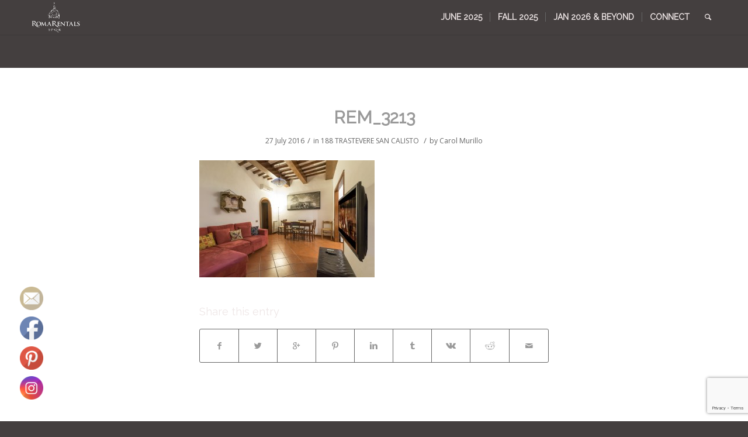

--- FILE ---
content_type: text/html; charset=utf-8
request_url: https://www.google.com/recaptcha/api2/anchor?ar=1&k=6LcKNkArAAAAABzaUcJW1bj9CExyzzLx0X-FJxX1&co=aHR0cHM6Ly93d3cucm9tYXJlbnRhbHMubmV0OjQ0Mw..&hl=en&v=N67nZn4AqZkNcbeMu4prBgzg&size=invisible&anchor-ms=20000&execute-ms=30000&cb=5illtkh8i1s1
body_size: 48623
content:
<!DOCTYPE HTML><html dir="ltr" lang="en"><head><meta http-equiv="Content-Type" content="text/html; charset=UTF-8">
<meta http-equiv="X-UA-Compatible" content="IE=edge">
<title>reCAPTCHA</title>
<style type="text/css">
/* cyrillic-ext */
@font-face {
  font-family: 'Roboto';
  font-style: normal;
  font-weight: 400;
  font-stretch: 100%;
  src: url(//fonts.gstatic.com/s/roboto/v48/KFO7CnqEu92Fr1ME7kSn66aGLdTylUAMa3GUBHMdazTgWw.woff2) format('woff2');
  unicode-range: U+0460-052F, U+1C80-1C8A, U+20B4, U+2DE0-2DFF, U+A640-A69F, U+FE2E-FE2F;
}
/* cyrillic */
@font-face {
  font-family: 'Roboto';
  font-style: normal;
  font-weight: 400;
  font-stretch: 100%;
  src: url(//fonts.gstatic.com/s/roboto/v48/KFO7CnqEu92Fr1ME7kSn66aGLdTylUAMa3iUBHMdazTgWw.woff2) format('woff2');
  unicode-range: U+0301, U+0400-045F, U+0490-0491, U+04B0-04B1, U+2116;
}
/* greek-ext */
@font-face {
  font-family: 'Roboto';
  font-style: normal;
  font-weight: 400;
  font-stretch: 100%;
  src: url(//fonts.gstatic.com/s/roboto/v48/KFO7CnqEu92Fr1ME7kSn66aGLdTylUAMa3CUBHMdazTgWw.woff2) format('woff2');
  unicode-range: U+1F00-1FFF;
}
/* greek */
@font-face {
  font-family: 'Roboto';
  font-style: normal;
  font-weight: 400;
  font-stretch: 100%;
  src: url(//fonts.gstatic.com/s/roboto/v48/KFO7CnqEu92Fr1ME7kSn66aGLdTylUAMa3-UBHMdazTgWw.woff2) format('woff2');
  unicode-range: U+0370-0377, U+037A-037F, U+0384-038A, U+038C, U+038E-03A1, U+03A3-03FF;
}
/* math */
@font-face {
  font-family: 'Roboto';
  font-style: normal;
  font-weight: 400;
  font-stretch: 100%;
  src: url(//fonts.gstatic.com/s/roboto/v48/KFO7CnqEu92Fr1ME7kSn66aGLdTylUAMawCUBHMdazTgWw.woff2) format('woff2');
  unicode-range: U+0302-0303, U+0305, U+0307-0308, U+0310, U+0312, U+0315, U+031A, U+0326-0327, U+032C, U+032F-0330, U+0332-0333, U+0338, U+033A, U+0346, U+034D, U+0391-03A1, U+03A3-03A9, U+03B1-03C9, U+03D1, U+03D5-03D6, U+03F0-03F1, U+03F4-03F5, U+2016-2017, U+2034-2038, U+203C, U+2040, U+2043, U+2047, U+2050, U+2057, U+205F, U+2070-2071, U+2074-208E, U+2090-209C, U+20D0-20DC, U+20E1, U+20E5-20EF, U+2100-2112, U+2114-2115, U+2117-2121, U+2123-214F, U+2190, U+2192, U+2194-21AE, U+21B0-21E5, U+21F1-21F2, U+21F4-2211, U+2213-2214, U+2216-22FF, U+2308-230B, U+2310, U+2319, U+231C-2321, U+2336-237A, U+237C, U+2395, U+239B-23B7, U+23D0, U+23DC-23E1, U+2474-2475, U+25AF, U+25B3, U+25B7, U+25BD, U+25C1, U+25CA, U+25CC, U+25FB, U+266D-266F, U+27C0-27FF, U+2900-2AFF, U+2B0E-2B11, U+2B30-2B4C, U+2BFE, U+3030, U+FF5B, U+FF5D, U+1D400-1D7FF, U+1EE00-1EEFF;
}
/* symbols */
@font-face {
  font-family: 'Roboto';
  font-style: normal;
  font-weight: 400;
  font-stretch: 100%;
  src: url(//fonts.gstatic.com/s/roboto/v48/KFO7CnqEu92Fr1ME7kSn66aGLdTylUAMaxKUBHMdazTgWw.woff2) format('woff2');
  unicode-range: U+0001-000C, U+000E-001F, U+007F-009F, U+20DD-20E0, U+20E2-20E4, U+2150-218F, U+2190, U+2192, U+2194-2199, U+21AF, U+21E6-21F0, U+21F3, U+2218-2219, U+2299, U+22C4-22C6, U+2300-243F, U+2440-244A, U+2460-24FF, U+25A0-27BF, U+2800-28FF, U+2921-2922, U+2981, U+29BF, U+29EB, U+2B00-2BFF, U+4DC0-4DFF, U+FFF9-FFFB, U+10140-1018E, U+10190-1019C, U+101A0, U+101D0-101FD, U+102E0-102FB, U+10E60-10E7E, U+1D2C0-1D2D3, U+1D2E0-1D37F, U+1F000-1F0FF, U+1F100-1F1AD, U+1F1E6-1F1FF, U+1F30D-1F30F, U+1F315, U+1F31C, U+1F31E, U+1F320-1F32C, U+1F336, U+1F378, U+1F37D, U+1F382, U+1F393-1F39F, U+1F3A7-1F3A8, U+1F3AC-1F3AF, U+1F3C2, U+1F3C4-1F3C6, U+1F3CA-1F3CE, U+1F3D4-1F3E0, U+1F3ED, U+1F3F1-1F3F3, U+1F3F5-1F3F7, U+1F408, U+1F415, U+1F41F, U+1F426, U+1F43F, U+1F441-1F442, U+1F444, U+1F446-1F449, U+1F44C-1F44E, U+1F453, U+1F46A, U+1F47D, U+1F4A3, U+1F4B0, U+1F4B3, U+1F4B9, U+1F4BB, U+1F4BF, U+1F4C8-1F4CB, U+1F4D6, U+1F4DA, U+1F4DF, U+1F4E3-1F4E6, U+1F4EA-1F4ED, U+1F4F7, U+1F4F9-1F4FB, U+1F4FD-1F4FE, U+1F503, U+1F507-1F50B, U+1F50D, U+1F512-1F513, U+1F53E-1F54A, U+1F54F-1F5FA, U+1F610, U+1F650-1F67F, U+1F687, U+1F68D, U+1F691, U+1F694, U+1F698, U+1F6AD, U+1F6B2, U+1F6B9-1F6BA, U+1F6BC, U+1F6C6-1F6CF, U+1F6D3-1F6D7, U+1F6E0-1F6EA, U+1F6F0-1F6F3, U+1F6F7-1F6FC, U+1F700-1F7FF, U+1F800-1F80B, U+1F810-1F847, U+1F850-1F859, U+1F860-1F887, U+1F890-1F8AD, U+1F8B0-1F8BB, U+1F8C0-1F8C1, U+1F900-1F90B, U+1F93B, U+1F946, U+1F984, U+1F996, U+1F9E9, U+1FA00-1FA6F, U+1FA70-1FA7C, U+1FA80-1FA89, U+1FA8F-1FAC6, U+1FACE-1FADC, U+1FADF-1FAE9, U+1FAF0-1FAF8, U+1FB00-1FBFF;
}
/* vietnamese */
@font-face {
  font-family: 'Roboto';
  font-style: normal;
  font-weight: 400;
  font-stretch: 100%;
  src: url(//fonts.gstatic.com/s/roboto/v48/KFO7CnqEu92Fr1ME7kSn66aGLdTylUAMa3OUBHMdazTgWw.woff2) format('woff2');
  unicode-range: U+0102-0103, U+0110-0111, U+0128-0129, U+0168-0169, U+01A0-01A1, U+01AF-01B0, U+0300-0301, U+0303-0304, U+0308-0309, U+0323, U+0329, U+1EA0-1EF9, U+20AB;
}
/* latin-ext */
@font-face {
  font-family: 'Roboto';
  font-style: normal;
  font-weight: 400;
  font-stretch: 100%;
  src: url(//fonts.gstatic.com/s/roboto/v48/KFO7CnqEu92Fr1ME7kSn66aGLdTylUAMa3KUBHMdazTgWw.woff2) format('woff2');
  unicode-range: U+0100-02BA, U+02BD-02C5, U+02C7-02CC, U+02CE-02D7, U+02DD-02FF, U+0304, U+0308, U+0329, U+1D00-1DBF, U+1E00-1E9F, U+1EF2-1EFF, U+2020, U+20A0-20AB, U+20AD-20C0, U+2113, U+2C60-2C7F, U+A720-A7FF;
}
/* latin */
@font-face {
  font-family: 'Roboto';
  font-style: normal;
  font-weight: 400;
  font-stretch: 100%;
  src: url(//fonts.gstatic.com/s/roboto/v48/KFO7CnqEu92Fr1ME7kSn66aGLdTylUAMa3yUBHMdazQ.woff2) format('woff2');
  unicode-range: U+0000-00FF, U+0131, U+0152-0153, U+02BB-02BC, U+02C6, U+02DA, U+02DC, U+0304, U+0308, U+0329, U+2000-206F, U+20AC, U+2122, U+2191, U+2193, U+2212, U+2215, U+FEFF, U+FFFD;
}
/* cyrillic-ext */
@font-face {
  font-family: 'Roboto';
  font-style: normal;
  font-weight: 500;
  font-stretch: 100%;
  src: url(//fonts.gstatic.com/s/roboto/v48/KFO7CnqEu92Fr1ME7kSn66aGLdTylUAMa3GUBHMdazTgWw.woff2) format('woff2');
  unicode-range: U+0460-052F, U+1C80-1C8A, U+20B4, U+2DE0-2DFF, U+A640-A69F, U+FE2E-FE2F;
}
/* cyrillic */
@font-face {
  font-family: 'Roboto';
  font-style: normal;
  font-weight: 500;
  font-stretch: 100%;
  src: url(//fonts.gstatic.com/s/roboto/v48/KFO7CnqEu92Fr1ME7kSn66aGLdTylUAMa3iUBHMdazTgWw.woff2) format('woff2');
  unicode-range: U+0301, U+0400-045F, U+0490-0491, U+04B0-04B1, U+2116;
}
/* greek-ext */
@font-face {
  font-family: 'Roboto';
  font-style: normal;
  font-weight: 500;
  font-stretch: 100%;
  src: url(//fonts.gstatic.com/s/roboto/v48/KFO7CnqEu92Fr1ME7kSn66aGLdTylUAMa3CUBHMdazTgWw.woff2) format('woff2');
  unicode-range: U+1F00-1FFF;
}
/* greek */
@font-face {
  font-family: 'Roboto';
  font-style: normal;
  font-weight: 500;
  font-stretch: 100%;
  src: url(//fonts.gstatic.com/s/roboto/v48/KFO7CnqEu92Fr1ME7kSn66aGLdTylUAMa3-UBHMdazTgWw.woff2) format('woff2');
  unicode-range: U+0370-0377, U+037A-037F, U+0384-038A, U+038C, U+038E-03A1, U+03A3-03FF;
}
/* math */
@font-face {
  font-family: 'Roboto';
  font-style: normal;
  font-weight: 500;
  font-stretch: 100%;
  src: url(//fonts.gstatic.com/s/roboto/v48/KFO7CnqEu92Fr1ME7kSn66aGLdTylUAMawCUBHMdazTgWw.woff2) format('woff2');
  unicode-range: U+0302-0303, U+0305, U+0307-0308, U+0310, U+0312, U+0315, U+031A, U+0326-0327, U+032C, U+032F-0330, U+0332-0333, U+0338, U+033A, U+0346, U+034D, U+0391-03A1, U+03A3-03A9, U+03B1-03C9, U+03D1, U+03D5-03D6, U+03F0-03F1, U+03F4-03F5, U+2016-2017, U+2034-2038, U+203C, U+2040, U+2043, U+2047, U+2050, U+2057, U+205F, U+2070-2071, U+2074-208E, U+2090-209C, U+20D0-20DC, U+20E1, U+20E5-20EF, U+2100-2112, U+2114-2115, U+2117-2121, U+2123-214F, U+2190, U+2192, U+2194-21AE, U+21B0-21E5, U+21F1-21F2, U+21F4-2211, U+2213-2214, U+2216-22FF, U+2308-230B, U+2310, U+2319, U+231C-2321, U+2336-237A, U+237C, U+2395, U+239B-23B7, U+23D0, U+23DC-23E1, U+2474-2475, U+25AF, U+25B3, U+25B7, U+25BD, U+25C1, U+25CA, U+25CC, U+25FB, U+266D-266F, U+27C0-27FF, U+2900-2AFF, U+2B0E-2B11, U+2B30-2B4C, U+2BFE, U+3030, U+FF5B, U+FF5D, U+1D400-1D7FF, U+1EE00-1EEFF;
}
/* symbols */
@font-face {
  font-family: 'Roboto';
  font-style: normal;
  font-weight: 500;
  font-stretch: 100%;
  src: url(//fonts.gstatic.com/s/roboto/v48/KFO7CnqEu92Fr1ME7kSn66aGLdTylUAMaxKUBHMdazTgWw.woff2) format('woff2');
  unicode-range: U+0001-000C, U+000E-001F, U+007F-009F, U+20DD-20E0, U+20E2-20E4, U+2150-218F, U+2190, U+2192, U+2194-2199, U+21AF, U+21E6-21F0, U+21F3, U+2218-2219, U+2299, U+22C4-22C6, U+2300-243F, U+2440-244A, U+2460-24FF, U+25A0-27BF, U+2800-28FF, U+2921-2922, U+2981, U+29BF, U+29EB, U+2B00-2BFF, U+4DC0-4DFF, U+FFF9-FFFB, U+10140-1018E, U+10190-1019C, U+101A0, U+101D0-101FD, U+102E0-102FB, U+10E60-10E7E, U+1D2C0-1D2D3, U+1D2E0-1D37F, U+1F000-1F0FF, U+1F100-1F1AD, U+1F1E6-1F1FF, U+1F30D-1F30F, U+1F315, U+1F31C, U+1F31E, U+1F320-1F32C, U+1F336, U+1F378, U+1F37D, U+1F382, U+1F393-1F39F, U+1F3A7-1F3A8, U+1F3AC-1F3AF, U+1F3C2, U+1F3C4-1F3C6, U+1F3CA-1F3CE, U+1F3D4-1F3E0, U+1F3ED, U+1F3F1-1F3F3, U+1F3F5-1F3F7, U+1F408, U+1F415, U+1F41F, U+1F426, U+1F43F, U+1F441-1F442, U+1F444, U+1F446-1F449, U+1F44C-1F44E, U+1F453, U+1F46A, U+1F47D, U+1F4A3, U+1F4B0, U+1F4B3, U+1F4B9, U+1F4BB, U+1F4BF, U+1F4C8-1F4CB, U+1F4D6, U+1F4DA, U+1F4DF, U+1F4E3-1F4E6, U+1F4EA-1F4ED, U+1F4F7, U+1F4F9-1F4FB, U+1F4FD-1F4FE, U+1F503, U+1F507-1F50B, U+1F50D, U+1F512-1F513, U+1F53E-1F54A, U+1F54F-1F5FA, U+1F610, U+1F650-1F67F, U+1F687, U+1F68D, U+1F691, U+1F694, U+1F698, U+1F6AD, U+1F6B2, U+1F6B9-1F6BA, U+1F6BC, U+1F6C6-1F6CF, U+1F6D3-1F6D7, U+1F6E0-1F6EA, U+1F6F0-1F6F3, U+1F6F7-1F6FC, U+1F700-1F7FF, U+1F800-1F80B, U+1F810-1F847, U+1F850-1F859, U+1F860-1F887, U+1F890-1F8AD, U+1F8B0-1F8BB, U+1F8C0-1F8C1, U+1F900-1F90B, U+1F93B, U+1F946, U+1F984, U+1F996, U+1F9E9, U+1FA00-1FA6F, U+1FA70-1FA7C, U+1FA80-1FA89, U+1FA8F-1FAC6, U+1FACE-1FADC, U+1FADF-1FAE9, U+1FAF0-1FAF8, U+1FB00-1FBFF;
}
/* vietnamese */
@font-face {
  font-family: 'Roboto';
  font-style: normal;
  font-weight: 500;
  font-stretch: 100%;
  src: url(//fonts.gstatic.com/s/roboto/v48/KFO7CnqEu92Fr1ME7kSn66aGLdTylUAMa3OUBHMdazTgWw.woff2) format('woff2');
  unicode-range: U+0102-0103, U+0110-0111, U+0128-0129, U+0168-0169, U+01A0-01A1, U+01AF-01B0, U+0300-0301, U+0303-0304, U+0308-0309, U+0323, U+0329, U+1EA0-1EF9, U+20AB;
}
/* latin-ext */
@font-face {
  font-family: 'Roboto';
  font-style: normal;
  font-weight: 500;
  font-stretch: 100%;
  src: url(//fonts.gstatic.com/s/roboto/v48/KFO7CnqEu92Fr1ME7kSn66aGLdTylUAMa3KUBHMdazTgWw.woff2) format('woff2');
  unicode-range: U+0100-02BA, U+02BD-02C5, U+02C7-02CC, U+02CE-02D7, U+02DD-02FF, U+0304, U+0308, U+0329, U+1D00-1DBF, U+1E00-1E9F, U+1EF2-1EFF, U+2020, U+20A0-20AB, U+20AD-20C0, U+2113, U+2C60-2C7F, U+A720-A7FF;
}
/* latin */
@font-face {
  font-family: 'Roboto';
  font-style: normal;
  font-weight: 500;
  font-stretch: 100%;
  src: url(//fonts.gstatic.com/s/roboto/v48/KFO7CnqEu92Fr1ME7kSn66aGLdTylUAMa3yUBHMdazQ.woff2) format('woff2');
  unicode-range: U+0000-00FF, U+0131, U+0152-0153, U+02BB-02BC, U+02C6, U+02DA, U+02DC, U+0304, U+0308, U+0329, U+2000-206F, U+20AC, U+2122, U+2191, U+2193, U+2212, U+2215, U+FEFF, U+FFFD;
}
/* cyrillic-ext */
@font-face {
  font-family: 'Roboto';
  font-style: normal;
  font-weight: 900;
  font-stretch: 100%;
  src: url(//fonts.gstatic.com/s/roboto/v48/KFO7CnqEu92Fr1ME7kSn66aGLdTylUAMa3GUBHMdazTgWw.woff2) format('woff2');
  unicode-range: U+0460-052F, U+1C80-1C8A, U+20B4, U+2DE0-2DFF, U+A640-A69F, U+FE2E-FE2F;
}
/* cyrillic */
@font-face {
  font-family: 'Roboto';
  font-style: normal;
  font-weight: 900;
  font-stretch: 100%;
  src: url(//fonts.gstatic.com/s/roboto/v48/KFO7CnqEu92Fr1ME7kSn66aGLdTylUAMa3iUBHMdazTgWw.woff2) format('woff2');
  unicode-range: U+0301, U+0400-045F, U+0490-0491, U+04B0-04B1, U+2116;
}
/* greek-ext */
@font-face {
  font-family: 'Roboto';
  font-style: normal;
  font-weight: 900;
  font-stretch: 100%;
  src: url(//fonts.gstatic.com/s/roboto/v48/KFO7CnqEu92Fr1ME7kSn66aGLdTylUAMa3CUBHMdazTgWw.woff2) format('woff2');
  unicode-range: U+1F00-1FFF;
}
/* greek */
@font-face {
  font-family: 'Roboto';
  font-style: normal;
  font-weight: 900;
  font-stretch: 100%;
  src: url(//fonts.gstatic.com/s/roboto/v48/KFO7CnqEu92Fr1ME7kSn66aGLdTylUAMa3-UBHMdazTgWw.woff2) format('woff2');
  unicode-range: U+0370-0377, U+037A-037F, U+0384-038A, U+038C, U+038E-03A1, U+03A3-03FF;
}
/* math */
@font-face {
  font-family: 'Roboto';
  font-style: normal;
  font-weight: 900;
  font-stretch: 100%;
  src: url(//fonts.gstatic.com/s/roboto/v48/KFO7CnqEu92Fr1ME7kSn66aGLdTylUAMawCUBHMdazTgWw.woff2) format('woff2');
  unicode-range: U+0302-0303, U+0305, U+0307-0308, U+0310, U+0312, U+0315, U+031A, U+0326-0327, U+032C, U+032F-0330, U+0332-0333, U+0338, U+033A, U+0346, U+034D, U+0391-03A1, U+03A3-03A9, U+03B1-03C9, U+03D1, U+03D5-03D6, U+03F0-03F1, U+03F4-03F5, U+2016-2017, U+2034-2038, U+203C, U+2040, U+2043, U+2047, U+2050, U+2057, U+205F, U+2070-2071, U+2074-208E, U+2090-209C, U+20D0-20DC, U+20E1, U+20E5-20EF, U+2100-2112, U+2114-2115, U+2117-2121, U+2123-214F, U+2190, U+2192, U+2194-21AE, U+21B0-21E5, U+21F1-21F2, U+21F4-2211, U+2213-2214, U+2216-22FF, U+2308-230B, U+2310, U+2319, U+231C-2321, U+2336-237A, U+237C, U+2395, U+239B-23B7, U+23D0, U+23DC-23E1, U+2474-2475, U+25AF, U+25B3, U+25B7, U+25BD, U+25C1, U+25CA, U+25CC, U+25FB, U+266D-266F, U+27C0-27FF, U+2900-2AFF, U+2B0E-2B11, U+2B30-2B4C, U+2BFE, U+3030, U+FF5B, U+FF5D, U+1D400-1D7FF, U+1EE00-1EEFF;
}
/* symbols */
@font-face {
  font-family: 'Roboto';
  font-style: normal;
  font-weight: 900;
  font-stretch: 100%;
  src: url(//fonts.gstatic.com/s/roboto/v48/KFO7CnqEu92Fr1ME7kSn66aGLdTylUAMaxKUBHMdazTgWw.woff2) format('woff2');
  unicode-range: U+0001-000C, U+000E-001F, U+007F-009F, U+20DD-20E0, U+20E2-20E4, U+2150-218F, U+2190, U+2192, U+2194-2199, U+21AF, U+21E6-21F0, U+21F3, U+2218-2219, U+2299, U+22C4-22C6, U+2300-243F, U+2440-244A, U+2460-24FF, U+25A0-27BF, U+2800-28FF, U+2921-2922, U+2981, U+29BF, U+29EB, U+2B00-2BFF, U+4DC0-4DFF, U+FFF9-FFFB, U+10140-1018E, U+10190-1019C, U+101A0, U+101D0-101FD, U+102E0-102FB, U+10E60-10E7E, U+1D2C0-1D2D3, U+1D2E0-1D37F, U+1F000-1F0FF, U+1F100-1F1AD, U+1F1E6-1F1FF, U+1F30D-1F30F, U+1F315, U+1F31C, U+1F31E, U+1F320-1F32C, U+1F336, U+1F378, U+1F37D, U+1F382, U+1F393-1F39F, U+1F3A7-1F3A8, U+1F3AC-1F3AF, U+1F3C2, U+1F3C4-1F3C6, U+1F3CA-1F3CE, U+1F3D4-1F3E0, U+1F3ED, U+1F3F1-1F3F3, U+1F3F5-1F3F7, U+1F408, U+1F415, U+1F41F, U+1F426, U+1F43F, U+1F441-1F442, U+1F444, U+1F446-1F449, U+1F44C-1F44E, U+1F453, U+1F46A, U+1F47D, U+1F4A3, U+1F4B0, U+1F4B3, U+1F4B9, U+1F4BB, U+1F4BF, U+1F4C8-1F4CB, U+1F4D6, U+1F4DA, U+1F4DF, U+1F4E3-1F4E6, U+1F4EA-1F4ED, U+1F4F7, U+1F4F9-1F4FB, U+1F4FD-1F4FE, U+1F503, U+1F507-1F50B, U+1F50D, U+1F512-1F513, U+1F53E-1F54A, U+1F54F-1F5FA, U+1F610, U+1F650-1F67F, U+1F687, U+1F68D, U+1F691, U+1F694, U+1F698, U+1F6AD, U+1F6B2, U+1F6B9-1F6BA, U+1F6BC, U+1F6C6-1F6CF, U+1F6D3-1F6D7, U+1F6E0-1F6EA, U+1F6F0-1F6F3, U+1F6F7-1F6FC, U+1F700-1F7FF, U+1F800-1F80B, U+1F810-1F847, U+1F850-1F859, U+1F860-1F887, U+1F890-1F8AD, U+1F8B0-1F8BB, U+1F8C0-1F8C1, U+1F900-1F90B, U+1F93B, U+1F946, U+1F984, U+1F996, U+1F9E9, U+1FA00-1FA6F, U+1FA70-1FA7C, U+1FA80-1FA89, U+1FA8F-1FAC6, U+1FACE-1FADC, U+1FADF-1FAE9, U+1FAF0-1FAF8, U+1FB00-1FBFF;
}
/* vietnamese */
@font-face {
  font-family: 'Roboto';
  font-style: normal;
  font-weight: 900;
  font-stretch: 100%;
  src: url(//fonts.gstatic.com/s/roboto/v48/KFO7CnqEu92Fr1ME7kSn66aGLdTylUAMa3OUBHMdazTgWw.woff2) format('woff2');
  unicode-range: U+0102-0103, U+0110-0111, U+0128-0129, U+0168-0169, U+01A0-01A1, U+01AF-01B0, U+0300-0301, U+0303-0304, U+0308-0309, U+0323, U+0329, U+1EA0-1EF9, U+20AB;
}
/* latin-ext */
@font-face {
  font-family: 'Roboto';
  font-style: normal;
  font-weight: 900;
  font-stretch: 100%;
  src: url(//fonts.gstatic.com/s/roboto/v48/KFO7CnqEu92Fr1ME7kSn66aGLdTylUAMa3KUBHMdazTgWw.woff2) format('woff2');
  unicode-range: U+0100-02BA, U+02BD-02C5, U+02C7-02CC, U+02CE-02D7, U+02DD-02FF, U+0304, U+0308, U+0329, U+1D00-1DBF, U+1E00-1E9F, U+1EF2-1EFF, U+2020, U+20A0-20AB, U+20AD-20C0, U+2113, U+2C60-2C7F, U+A720-A7FF;
}
/* latin */
@font-face {
  font-family: 'Roboto';
  font-style: normal;
  font-weight: 900;
  font-stretch: 100%;
  src: url(//fonts.gstatic.com/s/roboto/v48/KFO7CnqEu92Fr1ME7kSn66aGLdTylUAMa3yUBHMdazQ.woff2) format('woff2');
  unicode-range: U+0000-00FF, U+0131, U+0152-0153, U+02BB-02BC, U+02C6, U+02DA, U+02DC, U+0304, U+0308, U+0329, U+2000-206F, U+20AC, U+2122, U+2191, U+2193, U+2212, U+2215, U+FEFF, U+FFFD;
}

</style>
<link rel="stylesheet" type="text/css" href="https://www.gstatic.com/recaptcha/releases/N67nZn4AqZkNcbeMu4prBgzg/styles__ltr.css">
<script nonce="N_k2s4STnF3HfYQ7r3bZKA" type="text/javascript">window['__recaptcha_api'] = 'https://www.google.com/recaptcha/api2/';</script>
<script type="text/javascript" src="https://www.gstatic.com/recaptcha/releases/N67nZn4AqZkNcbeMu4prBgzg/recaptcha__en.js" nonce="N_k2s4STnF3HfYQ7r3bZKA">
      
    </script></head>
<body><div id="rc-anchor-alert" class="rc-anchor-alert"></div>
<input type="hidden" id="recaptcha-token" value="[base64]">
<script type="text/javascript" nonce="N_k2s4STnF3HfYQ7r3bZKA">
      recaptcha.anchor.Main.init("[\x22ainput\x22,[\x22bgdata\x22,\x22\x22,\[base64]/[base64]/[base64]/[base64]/[base64]/UltsKytdPUU6KEU8MjA0OD9SW2wrK109RT4+NnwxOTI6KChFJjY0NTEyKT09NTUyOTYmJk0rMTxjLmxlbmd0aCYmKGMuY2hhckNvZGVBdChNKzEpJjY0NTEyKT09NTYzMjA/[base64]/[base64]/[base64]/[base64]/[base64]/[base64]/[base64]\x22,\[base64]\\u003d\x22,\x22w5QWw6g6wqY4Ny52VcKUwrZMwozCv1bDm8KEHQDCnCPDjcKTwrhhfUZMMRrCs8O/[base64]/DqMO+ZsOEwoQ9PMKnPWDCjcO6w4PChW/CuyhVw6zCmcOOw78scU1mPMK6PRnCsQ/ChFUTwpPDk8Onw5rDvRjDtxd1OBV3bMKRwrscDsOfw61/wrZNOcK7wqvDlsO/w541w5HCkSJPFhvCi8OMw5xRbMKbw6TDlMKpw6LChhoCwpx4SiMfXHoxw6pqwplaw65GNsKLO8O4w6zDmmxZKcOxw7/[base64]/DtWRrOsKCw4jCryBQwoxcGVwdwro6KFjDhGM9w5EMMlx1wrnChVQXwpxbHcKWZQTDrULCpcONw7HDscKra8K9wqguwqHCs8Kzwp1mJcOUwoTCmMKZPsKaZRPDm8OyHw/Du2J/P8KqwpnChcOMbcKfdcKSwrXCk1/DrxnDggTCqQjCncOHPAQOw5Viw5DDiMKiK07DpGHCnQIuw7nCusKaMsKHwpM+w4djwoLCqsOSScOgLlLCjMKUw5zDsx/CqVTDncKyw51kEMOcRV4lVMK6CcKqEMK7FEg+EsKKwp40HEXCisKZTcOuw7sbwr8jQ2tzw6dFworDm8KaS8KVwpAow5vDo8KpwrLDg1gqU8K+wrfDsWvDl8OZw5ciwpVtwprCrsO/w6zCnQ1kw7BvwpBTw5rCrCLDpWJKY2tFGcKxwqMXT8OCw4jDjG3Dl8Ouw6xHUcOmSX3ChcKCHjIDdB8iwpxqwoVNVkLDvcOmcl3DqsKOHWI4wp1hG8OQw6rCtn7Dnn7CvxDDgMKnwq/[base64]/WMOsw7UZCMOIw73ChG4lwpjChcOQU8Kmwr7ClTLDr2QdwpkDw7IXwoVJwo8Gw7FcQMKeWcKAw6rDp8OUFsKUfQnDsD8DasK8woTDmMOHw5JUEMO4EcOKwoLDt8ODU3RrwoTCiRPDp8OpFMOewr3Dtj/CmQlZX8KyOxJZIcO8w5NJw6cUwq3Cs8OqEHZ5w7XCpjbDp8K9Lip8w6TCuwrCg8OGwqXDulLCgTouAlDDoRwYC8KVwr3Csg3Dr8K+Hj7DqAZNPVFjVsKiYD3ClMO5w4F0wrk1w75BBcKqw6bDn8OvwrvDl0HCpUMZCMKjIcKJMSXCj8OJRy40dsORTnldPzfDksOfwp/Dn3LDtsKlw7EPwpo2wpolwq4ZaVDDgMOxJMKZDcOYHMKxXMKJwr85w6p+UTsPaWs1w7zDo0zDjUJ/[base64]/DhQrCkkZdESEwX8KMwqBBc8O4wpPCu8KIPMO5wo3CmsOyOjdbMDjDo8OLw4MrYSDDh00aMgItPMOoIAnCocKOw5g8bDdhbSfDncKPJcKuJ8Knwp3Du8O/BmfDu2DDsAoHw5XDpsOkbE/CsSAud0TDtgwXw4UPPcOFOBXDnxHDmMKQfFkbOHLCrysKw7s0fHAOwpl3wqIQVWTDm8OZwojCkVsCZcKlKMKTcMODbVAeRsKlGMKewp4Jw6TClxFhGjHDlhQWJsKqIVVCDSUOJEMeKxrCnUnDoFfDuC8vwoMgw5NefsKsI3Q9BsKgw57Cs8O/w6nDq2RKw7wzUsKRUsOmdn/Cr3pmw6hxA2LDkgbCtcOJw5DCrXxMZTDDtzdFU8Ozwr51IBFee1tRVmlBGGfCn1/CrMKUJBjDojXCkDTCgw7DnBHDqwfCjR/DtcOVIMKwMmPDssO3Y0oAH0d+cmPDhj8xQVBNU8OfworDucOlVsKXR8KUOMKMdRQtcVdZwprCgMOgEmlIw7LDgXfCjsOgw6XDtmDComA2w5dLwp54NcOrwrbCnXZ5w5XDtTnDgcKYFMKzw6wPGcOqdixjUMKFw51jwqjDnk/DmcOWw5XDnMKZwrUFwpnCnk/DtsKaHMKDw7HCp8OxwrHCh2vCjX1pSkzCuQgYw4M+w4TCjxXDvcKUw5LDoxsAA8KBw43DkMKHAMO5wrw8w5vDrMOVw7fDi8OAwozCqsOBMEV/[base64]/w6XCt8KlfSzCgn3Cm8KIBcKvwqtNYEfDsX/[base64]/DvsORJcKBOcOWJQRoLcK8w6bCssO0wp14GcODw6xTIw47XhzDjcKHwoZ9wqk5HMOow7cXKxlaKCXDtxFJwqLCtcKzw7/CpUtxw79nbjjDk8KnFVlSwpPCiMKbWwQLNUTDl8Otw5gOw4XDn8KlTlUZwoIAdMOXTMKmYhvDrAwzw45fw7jDi8KVFcOibzU8w7fCgmdPwrvDiMOkwpXCvEEUeAHCoMK9w5EkKFpMb8OQP1xlw5ovw58hZ3PCucOOA8KmwrdRwrVawqMgw65LwpAvw5XCln/CqU0lMMOOVBkTa8OuNsO9KS3CqjNLCENbHF8dVMOswrl5wowPwpfDkMKiEcKhNcKvwpjCi8OpL2/DsMOFwrjDujoKw501wrrCpsOjF8KmBsKHOhhow7ZdUcOdMm0/[base64]/w59cw7zDhMOoO8OoB8OCOcOUIi8GXT7ChhjCnMKdIg9GwrkFwoLClm9TDVbCgyp3YMOgIMOXw5TCoMOtw4vCryzCoXfDlXdawpjCpjXCjMOEwoTCmCvDjcK7woV2w4Fqwqciw4s0cwfCqQbDnVc3w53CmQJFAMOkwpEgwpBBIsOYw7/DlsOmC8KwwrrDliPCiCbCvgDDmsKhDRMgwoFbQH5EwpDDgXo3NC7CscKnSMKlFUHCocOaZMOVcMKrTEfDlijCocOhSWwvfMO6asKdwqnDnUrDkU4xwpDDpMOXJMO/w7nDhXvDkcONwrTDlMKNfcODw7DDmkdpw7JHBcKVw6XDv119ZXbDpgV0w7/[base64]/DqGvCo3zDtcKRXmkuw4fDr15/w7/CssKbCinDvMKURsKhwopBfMKew5JyJxjDqlDDk0HDi1lSwrR/[base64]/DlG8ZIBPDpMO8wqIvw5DCssO1w6/[base64]/DgzXCgcO2I1rCj8Oww6HDjSXCsMO0woLDkxtNw57CqMOWJj9Iwq8qw6knMBLDmnJwJMOXwpJywpLDsTdmwpV/JsOWFsKtwo7CjsKDw6PCsnQ9wrdnwqXClMO/wrnDs3vDlsOHF8K0wpLCqi1QPHs/EBLCpMKrwptJw4tgwq8dHMOaP8KOwqrCuRfCmSQnw6kRM17DvcKWwolgclhdP8KSwrM8YsOCUmFMw74AwqlnAwXCosOhw4PDpsOGBFh4w5/Dj8KGwrLDvgLDi0/DpnHCoMOtw6tbw6wKw4LDvBTDnTUCwql2TS/DkMKWJh/DuMO1PRzCtcO5YcKfWU7Dr8Kvw77CmG4GKcOgw4TCplw/[base64]/[base64]/[base64]/[base64]/CoMO7QMKEw4YrPMK4wod9wocWwoB/ZsKtwoLCn8Oswo4vEcKWRMOQYhDCh8KJw4nDh8K9w6TDuy9LPMKSw6HCvSgowpHDuMOxVMK9w5bCgsKLFWhnw6nDkiYTwrrCpsKIVk9KecOzQB/DucO+wp3CiSNBMsKOLUnDtMKlfy14XcOeSW9QwqjCgV4Kw5RDKGnCkcKewrnDvsKHw4zCoMO5NsO1w5fCscKMYMO6w5PDi8K4wp/DgVkIOcOowpLDmcOww5oENxAbKsOzwpvDmgZfw49iw7PDjBYkwrvCmWnDhcO5w5PDu8Kcwr7DiMKfIMOUeMK3dsO6w5Rrw4tWw5R8w5/CrcO9w7BzJsKKHTTDoQ7CuEbCqcOZwprDum7CmMO3KAZWUg/ChR3DtMOBFMK+bl3CtcKHBnwbYMO7XWPCh8KwHcOww616QWwrw7rDocKcwovDvQQDwr3DpsKKPcK8JcO5VWPDuGlabA/DqFDChRzDtCMSwrBBGcOvw5FCKMOwW8OrWMO2woZiHh/[base64]/wqFdw4xsd8Opwo4pwpfDlidcH8ONwrPDiGRwwp/[base64]/CnmZVwqzDsMKdNy04PsKXw6tJC2XCsFzCg8Ofw6IOwq3DpATDtMKRw4ZUJAsIw4Q2w67ChcOqb8O5wobCssOgw7Y7w53CisOZwrkMdMKkwrsWw67CjjMLNSk5w47DjlJ7w7HDicKTK8OIwpxqKsOLVMOCwrcMw7jDlsOuwq/DozLDoCnDjCzDlCHCi8OlZFjDksO1w5hhfFbDhynCmEvDgzHDrhAGwqDCi8OhJ146wr4gw5PCkcOgwq0kEcKNUcKew7w0wqpUYcOrw43CvsOxw5hDRsOTbxbCuj3Do8OBWF7CvChZDcO/[base64]/[base64]/[base64]/CoMOHK8OJY8K8w5fCo8KFF8KxwqnCm8O4wodoeFVVwqPCv8Kdw5FgU8OwTMK/wrZ5dMKEwr9Rw4HClMOQc8Odw5jDhcKRL3jDqy/Du8OXw6bCkcOvQVd4EsO0eMO8wo4Cwqs7LWE+DxJcwr/CkUnCkcK8ZynDp1TCmWk2cibDijZCWMKaOcO9Q2jDqGPCo8KDwodVw6BQBB/[base64]/DkDYNCiLDncKOPMOfQnQvemjDiMKvHD1bPlgwDsOjZ13DgMO7QcKfKsOFwo/ChcOBfh3CrVczw67DjsOhwpbCnsOaR1bDvF7DlcKZwoc7dQnCpMOJw6zCpcK/IsKPw5cDLWXDpVNSDDPDqcOfCFjDigfDi0B8wppxVhvCl1Rvw7TDqQsgwojClsO/[base64]/DmVfDjcOmRsO1wobCjD9nwphTEMO8wpZSAxPDuk1PMsKVw4jCrcO2wo/[base64]/[base64]/[base64]/w51YwrDDvcKEw4jCk8KLw7vDjixLRMKFWUsbb0fDl3ELwp3Cq3fCqhHCp8OQwow3w6IVMcKbJcO9QsKkwqg5QhHDs8KCw6B9fcOTdDbCj8Kwwp/DnsOmYRHCo2UtXsK9w7vCu0LCum7CqjnCqcOTasK4w4RbPMO1XjU3E8Ohw47DscKgwrhmRn/[base64]/wq8twqjDjcKBXCdMwoxMYAbDpcKfQ8KMw7TDrsK7P8O/Dh7Dgz/CqcKMRgbCvsKhwrjCrcOmQMO9cMOfEMKzYz3DgcK3ZBARwq11P8OowrQawqLDn8OXLEdhwqBlWMKbecOgFx7DhTPDqcKnFMOwaMOdbMOYUlNEw4oCwqUtwr9dUsOjwqrChE/[base64]/[base64]/Do8O5w7DDtkF+P2tvw5LDrm3Dt2AMGyx6RsKiwqYUQsOpw6XDnAoJMMOtw6/[base64]/Cu0HDtA/[base64]/CnsOeEcKAw6TCinHChQDClGQ2U8KhcAAow4zDhT9LTcOhwoHCi3nDuB8SwrZWw70zFWrCt0/DvG/DvwjDkm/DlD/Cr8ODwp8Tw65Vw5vCjGEZwp5ZwrvCv3HCjsK1w6vDtcKrS8OJwqVpKB5rwrTCjMO4woE3w5bDr8KKHCnCvS/Do1PCgMO8acONw7hKw7ZDwp1gw4Icw54ww4LDoMKwUcOCwpDDjMKWYsKYcMO4FsK2CsOBw47CpW4+w7owwoEKwoLDjWbDi0HCmBbDoE7DnUTCpisaYWQlwobCvT3DtcKBNmE3AAPDi8KmYi/DgTjDnVTCmcKIw43DksK3DWXDrD94wrV4w5pQwqlGwoxiWMKpLkJqDHDCosK4w6Vbw6Q2L8OnwrdGw7TDgjHCgcKjW8Kqw4vCpsOlPMKKwpfDocOSZ8OwSsKCw5TDucOvwrBmw4EPwoTDp2gMwpLCmCjDscKuwr1zw7LCpcOTdHXCksK0N1PDh2/[base64]/woRnwrMiwoRGw4zDvWsYw7DDvgzCtGLDli17U8Odwp1Fw5YsH8OiwoHCosKdUjPCoiotcB3CusOtPsKmwrvDuh/ChyM5e8K4wqpVw7FSFhc5w47CmsOOYsOQcsKQwoJowr/Dl0rDpMKbDBbDkQPCrMO1w5tuOjrDnxNcwoVSw609OR/Dn8Kswq88cTLCmsO8azTDnB8PwoTCo2HCsWDDiUgVwqzDhD3DmjdFDl5Kw5TCvBvCuMKiKj5gccKWMAfChMK8w4nDij3DnsKjYzUMwrETwrMIWyzCmnfCj8OMw689w5jCsjrDtj1Twp7DtgZFF0Y+wqUswpfDnsO4w5Mxw4VgbcOIeF0oLUhwY23DpMKVw7FMwr8/w6vChcK1GMKPLMK1IlrDuHTDuMO6PDM/JTsNw5p/M1vDvsKodcKwwqvDqnTCksKawpnDl8KGwr/DtCXCp8KpUFLDn8K6wprDqsKZwqvDt8KuPhLCgHfClcOzw4XCi8OMfMKSw5vDlUMXIhsGc8OASmdFO8O3H8OJKkRIwpzCtMKjWsKPXGYbwp/Dnm44wo0BDMKXwoXCv2g8w4QmAsKBw5nCusOqw77Cp8K9L8KMdTZSIwTDmMOswrk5w4xlaFlww4bCtU/CgcOsw5HDtsK3woTCrcOIw4oIAsKJBRnDs3rCh8OqwqRzRsKRL2LDt3TDnMOtwpvDtsOcRWTCusKTKX7CpnwUB8KTwrHDo8OSw48sKhRNSEPDtcKyw5goAcOfXQ3CtcKAdkTCvMO/[base64]/w5vCiRZ7FwNXc8K/wrgjw7/CkMOPQ8OkwrRBOsK3I8KFc1t2w57DoRLDssKXwpvCh0fDv2/[base64]/[base64]/A8KOw7/DnsKxCgRZw5fDvsKJw5RWV8Obw77DlS3DgsOfw6gwwojDqMKKw7LDpsO/w5XDjsKRw5hywojDsMOjdT8XZ8KDwpPDh8OEw5YSGhsxwqZ5QnPCrC/DoMOQwojCo8K1CcKYTRbDkW4jwosFw6VdwofDkmTDqMO+PyPDp17DgMKtwrHDpBPDsUXCtcO9w7tFKz7Dqm0qwpZ5w7F/wodjK8OPUl1Vw6PCssK4w4/CqD7CqibCvWvCqVDCvhZRQMOQH398I8Kewo7DvCsnw4PDvAjCr8KvEMKha3HDl8K2w5PCvw7DoSMKw5PCuAIJb2lDwqJXHMKuH8KTw6vCkE7CumnCncK/fcKQNyB+YBIOw6HDicK9w4LCr0BmawXDjBIcDsOvTDNNZjHDj0rDqQoswqRjwpENbcKiwpt0w4UawoNZd8OCVWQzAizCjlPCqWkKWSBnZDHDp8Oww7ksw4vDlMKRw5YtwqLDq8KPGjlUwprCozLCi3pNccO3ZsOUwoPCpsOTw7HCtsOfAw/Dn8ODPCrCugF5OGA1wpgowrocwrbDmMKUwrfCu8OSw5YNXiLDgxkIw63CsMKcdDdIw6Zaw6UBw4nClcKNwrXDnsO+ZS10wrExwq1qTCTCnMKLw64Dwqdgwr9DakLDrcKwDTIlCBHDrMKaHMOEwqXDj8OEa8K/w4wnZ8KvwqIOw6DCqMK3THhSwqM3w4Rjwr4WwrnDjsKfS8KgwqZXUzXCkHUtw48TTj0FwpIuw7jDiMK9wrbDkMK9w48IwoJtJHPDpcOIwq/[base64]/[base64]/[base64]/Dk8K1fhkeBsOjWQc8ZcO9GGnDvAABD8Kbw5LCkMK1LnPDh2TDvsORwp/Cg8KqXMK/[base64]/dsOXP8KHwqbDrhHCthjCgQwPfsKpwpt3JCHCvsOdwp3DgwrCq8OJwo3DsWN9DATDkhnDgMKHwqZpw6nCiVFsworDiGALw6LDpWAePcKcRcKPBsKywpNJw7vDnMKPKl/DqxnDuwjCvXrDrVzDqm7CmTPCksKsQ8ORJMKpQ8OddFTDiHccw6vDgTc4Dh4XMj3CkFPCqDrDssKZTlgxwqFQwrUAw5HDiMOWJ3EOwrbDuMK+woLDgcOIwpHDn8OSIkbCoyI4MMK7wq3DvW87wrh+QUvCoHpOw6DCl8OVfR/CmcO+RcOaw7fCqgweKsKbwqTChSEcP8KOw4kGwpQUw67Dk1fDrj4oTsO/[base64]/CukpMXgLCqF9ZCcOdw7tiwpnDgzgswrnDqSrDlcOiwrXDoMOSwo/Ch8KNwpdNGMKlIDnCqsOnM8KMVsKjwpYGw4jDu1Auwq/DgW5pwp/Di3B6Xw/DjBXCo8KkworDkMOYw7tqEylhw4/Co8KMZcKRwoZ9wrnCq8Odw6LDssKsBcOBw6DCiBkaw5kAbSA8w6UnesOUXhhrw5YdwpjCnUUXw7vCgcKuOSE7WB7DpSTCl8OQw6TCisKswqFpOGJkwrbDkh3CkcKGaW1NwqnCucK9wqAUD3ZLw6TDi3PDnsKYw4h/XsOqScKDwr/Cs0nDs8OCwoxjwpc7JMORw4UcbcK2w5rCt8KjwrzCtUfDkMKhwopMwrRVwoBoYsOAw55ow63CtR1kJ2XDv8OHwoZ4UycTw7XDvRDClsKHw7c1wq/DtyTChyRYWBbDgRPDgj8hPkzCj3HCusOOw5vCoMKpw6RXQMOsSMK8wpHDiyHDjEzCukrCnTvDil/[base64]/Dm1MrwqbCrMK/w7MjUMOlZsKxw5EywpXDkQXDqMOJwqHDv8KjwpBWPcOow5xeQ8Oewq3Dj8KqwqxCacKdwqJywqLCsyLCpcKZw6NyFcK7J2dlwpnCiMK/[base64]/CgjQMdxxdwoMNw6DDv8OawpIICcKCLhAjJcKMSMOtZMKwwoI/w4oMbcO1OG9Xw4LCicOBwpfDnAx0VHLDixd5KsKPRWfCjV/Dln/Co8OtVsOGw5/CpsOWXcOnRnLCosOTw75Vwr8ResOVwqTDuSfCncK0bCl1wrEfwq3CvTfDnAHCgRcvwrMXOTzCh8Ovw6HCs8OPbsOywqLCvjfDlzguVTzCuT0GQGhZwq/CtcO0KsKew7Yiw7vCrHPCqMODMn7CqsO5w5TCnEIww5VCwrDCt2rDgMOXw7EAwqEpKxPDjSrCk8Kgw4cnw7zCv8Khwr3CrcKnIwAewr7DvgZxCELCjcKUGcOWEsKuwr9WaMKcDsKPwroWGRR+WiMnwoHDizvChycgM8O4NWnDocKyLGjCgMKJNcKqw696GU/CqD9eUTrDqEBqwo1wwrvDh0Ysw5U8DsKyVxQQPMOSw64XwrAPdgkfW8Oow41vG8K7J8K+JsOUQATDpcOTwrBCwqvDtcOUw6/DssOGQSPDmcKEM8O/[base64]/EUTDi8KPAcOXw7zCqhUSMkJyA1sNXSYaw5/DuD5UacOQwpDDtcOPw7DDiMOPecOIwoHDtsKow7DDiRQkWcKgdCDDrcOow4kow4DDnsOsJMK8bEbDvwfDhjddw6fCiMKDw6ZYO3IvYsODKw3CvMO8wrrCpyRpY8OqfyLDhywbw6HCncOEWSHDujR9w6vCkSPCtHBZB0/CkU4PEUVQO8KGw7DCgxXDmcOBB38kwrd2wrnChG4aEsKhARjDsG89wrTCq300HMOOwoTCj319K2zDqMKEaBdUZT3ChXRgw7lUw44Rb1pZw6gRIsOHe8KyNzEsAWBTw5DDnsKKVk7DgB0DDQjCkntabcKJJ8K/[base64]/Ds8K0wp7Dp3PCgykOUz/DtMOqVloFwpFBw4x+w7vCuVRuGsKMYEIzXwPCjsK7wrjDkUFuwpE/[base64]/ChWfCpMKdw4PCpWjDrk8kNDjDs8Kew7I1w4vDmXzCh8KKScKNGcOlw4PDicObwoNjwr7DoGnCsMKtw4DDk0vCn8OjdcK/NMOOMTTDrsKZN8K5JGgLwqtMwqrCg3HDqcOQwrNVwqQoAnV8w4zDt8OUw5jDoMOvwpHDvMKuw4ACwr5lEcKPQMOLw5zCrsKXw6bDlsKGwqsFw7vCkyFhOjMnRMK1w7IJw4PDr1fDuCPCvsOEwrXDqBDDuMOJwrB+w7/DszTDgDwTw71zHsKEScKVY2fCtcK7wp80CsKRXEhoMcOHwpQ0wojCnFrDvcK/w4AkAQ0Tw4sWFkkTw40IWcOgGDbCnMKuaW/CrcKkPsKZBTbDpyvCqsO9w6HCrcKUAiFow70FwpR0JVRdOcKcJsKLwrHCncODMGjDocOCwrwcwqNtw4lVwpXCpMKCYsOQw7nDgGnDojPCl8KoFcKnPDUewrDDuMKjw5XDlRR/wrrCnsKcw4IMOMKzMMO0JMOVcQ5tScOYw43DkVs6RcKbVGw8TSTCimPDmMKpFyhiw6LDul91wrxiGxzDvSJzwq7DkxjCv3oVSHlWw5zCl0BeQMOYwrAgw43DoS8jw4/CgF5oM8KQVcK3AcKtKMOjch3DtDdjw7/[base64]/w4BIBH7CqBPCg1TCp8KZe8OEKcOHcsO+LzxsG1UXw656HMKzw6LCuGAIw7ACw5DDuMOPYcK9w7Zbw7HDkTXCpjk7JyHDjVbDrw9iwqo/w5NHaFjCgMO7w47Cq8Kaw5Mvw7nDusOVwrhiwpwqdsOUEcOUBsKlZ8OQw6LCucOww5DDr8KxKV1sIhtZwrDDhsKvERDCqXB6WcO+GMKkw5nCpcOSRMOlWcK2wovDucO9woDDl8KVJw95w51iwoowJ8OQX8OCYcO5w6pDEsKZG1LChH3DtcKkwq0kYl/DoBDDh8KefMOmeMO/[base64]/CrMObDsOvw64uwo3CkcKiw5LDmzbDm8KFNcKKw5DDr8OFBcO8wqDDtkrDq8OqFX/DjGEaZsOXw4LCvsK9Bw9hw75AwrhxOmI8H8O8wqXDrsKpworCnm3CicOFw55GEwzCgsKaOcKZwqrCmg4pwozCscOpwr0hDMOJwpRrc8OcPSfDuMK7Oz7CnBPCsSzDnX/DksOvw4tEwrXDk2ozFjRPwq3DshPDl00nGVtDUMOyT8O1XGTDmsKcOmEEVQfDvnnDj8O9w4Ajwo3DncKXwrUfw6UWw6XClCDDq8KCUX/DmlHCqDYDw4vDjsKuw65tRMK4w6/[base64]/ClGvDqxbCpsORw4DDtsOhVcOHOmjDicKDQExxWMKbwotxNkrCqnIdCcOhw4rCrsOdOMOQwpDCgW/DmcOHw6gUwoLDojTDnsOuw7tCwqgHwp7Di8K1LcOQw7Biw63DvFbDsVhEw6jDkw/CmHfDuMO5LMKsdMK3LD9lwq1iwrwxwrLDmAlYLy4dwqlNAMOrP34oworCl0IMJRnCssOSbcOVw5Fvw7jCgMOnW8Onw4jDv8K6XQjDhcKmMMOpw5/Dmm9WwpERw53DoMKVQG4QwpnDhRgIw7/DpVTDnmonEivCu8OIw7/DrBJTw5PDsMKvBn9dw4TDjyQIwpjCn1Vbw6TCu8KqMsKHw4FPw5IiWMO0MDTDscKiRsOBOizDvWRbD2tVA1HDmxQ+HmrDi8OmDVMnw65AwrwrDnIxEsOHwp/Cim/CncOaTh7Cr8KoC2k0wrRPwrJIacK4KcORwq0Zw4HCmcOFw4QNwoQUwqtxORvDsTbCmsKPImlZw5XCsnbCqMKdwotADMOVwpfCrDt1J8KqH2rDtcOsCMOew5Icw5VPw5lsw4kMNMOlYjpKwotUw6zDqcOzZG1vw5rClE5FMcKRw7DDlcOVwq8HEnXCmMKLDMOdBT/CkhnDsEfCr8K/KjXDmzDCv0zDocKzwoXCkEcTA3c7VnIEZsKcQ8Kxw4bCqFzDv1QXw6DCqGECHG7DkUDDvMO8wq/CgGA+IcORwqAEwphPwoTDr8Obw5IxY8K2fxUMw4ZCw6HCq8O5YjYMewYFw70Ewro/[base64]/DlMOXHyAfFsOCwovCoRnDrhNvwrLCu258ccOAWVbCgibCpsKvL8OUB2nDmcKlWcKGOcK7w7DDmyYRKVnDt0sbwotTwqXCsMKrbsKmFcK4EcOLw4LDvMKCwowjw55Wwq3DqGTDjistXhRAw6YOwoTCkykoDT48bHxGwq9xKnEILsKEwq/Cg3/DjSYLFcK/wph6w51Xwq/Cv8OEw4wUNm/Ct8KzTUnDjnEBwrwNwqXCgcK7IMOsw6Bnw7nCp1RzXMO7w57DjTzDljjDjsOBw51JwqczI11Jw77DocKYw7jDtQV0w4bCuMK3w7YUBUExwrDDryvCgyNxw63DtQPDj2p6w7rDhx/Cp2UMw5nChwnDn8O+AMKuWsKewovDjR7CtsOzf8OTWFZswrDDsUPCgMKtwpHDrsKte8ORwq3DsHpgSMOEwprDscOFVcKKw5/CocKaQsKXwplQwqF/aG9EeMOzGMOswpN5wopnwod4STZHBGLCmS7Ds8Knw5cTw6Umw53DrVVUf1fCjxhyHcKXEUhif8KrOsKRwoLCmMOpw6PDgFMrU8Oywo/DocOldAjCpGcxwoPDucKLQ8KLJBIcw5LDoCphcQI8w5w8wrARNsOVLcKFBzrDjsKJcXDDkcOMPU/DhsOGMhlKFBUfYcOIwrBUF2tWwqJ8Ti7CjlAtCSZcS1c6UwPDg8KBwo/ClcOwb8OXPkjCoBPDmsKHRsKmwoHDhjQMMxI/wp7DtcKZa3jCgMOowotYYcKaw7kDwqrClAnCicO6ewNIayslWMKRdHsCw5vCqCnDsVTCiWjCqcKSw57DhnFQWBQFw77Dj052wp0hw4IOOsOJRQLDoMK2WcOCwoZlb8Oiw4TDmsKmQmHCscKJwocOw4XCrcOiEh0rEcKbw5HDqsKhwq0ZKFV/CzdjwozCi8KuwqHCo8KOVMO9dsOJwobCmsOjXnccw691wqQzWW97w6jCvWLCnAhHLcO8w4UXL1Ukw6bCpcKfBXjDpGsXIDZGScK5W8KPwrzDu8Ouw6scD8OpwonDj8OYwposKmIBY8K2w68rUcOxHS/DqADDt30WKsOzw6bDsA0CMnlbwrzDgmhTw6zDjGluNEU1ccODcxsAw7LCmmHCj8O+T8Kow4DCh0pNwqg+RXk0dQfCpcO/w5pTwoHDgcKGF0hTKsKjdR3CnUTDscKPJW5IGHHCo8KLJFhXJT0pw58rw7/DixXDhcOAIMOcQUjDrcOpDCrDrcKsHgM/w73CuVjDqMOhw4jDnsKgwq4dw7bDlcO/Wx7Dg3jDjX8cwqMLwoPCuBkSw47DgBPCjx5Kw67DkyEhHcO4w7zCtBjDpRJDw6khw7fCuMK2w7lGV19pIcOzKMK9MsOewpNLw6bCt8KLwoJHCjslTMKKWzQlfFRrwoTChHLCrGQXTw4Qw7TCrQBFw4XCtX9hw47Dvi/CqsK+fsKdWWNKwobDkcKfw7rDi8K6w7rDoMK0w4fDrcKNwrrClVPCl2tTw5VwwrvCk0/DpsKeEGQzZD8Qw5BeEWdlwoATIcO0NmVPaA7ChsK5w47DtcKowoNGw5Zjwp9VIB/ClnDCkMOaYSBnw58OXMOHcMKbwpU4aMKtwrIFw7lHKxYaw74lw4wYeMOHIWXCqDjCgjtcwrjDicKbw4DCmcKmw5DDoTHCtmfDqsKiYcKPw6DCrsKPGcKdw6fCrhBnwo07NcOLw79ewqopwqzClcKzOsKuw603wqQddXbDjMORwrbDgwcKw4HDscKDPMOuwpczwqPDkl/DicKKw7nDv8K+KyTDmwXDicO3w7kfwqPDv8KiwpBuw7QeN1LDim/Cg1/[base64]/CqMOvw73CpGTCscOObsOjwrMgwoUKcsONwop+w4jDhcObFcKSwolUwqoIPMK+esO6w6EKc8KbPcKiwrJbwq8ZdC5uQWQndsKswo/DvgbCkFEaJHTDv8KhwrTDhsOmwrDDnMK/MCI4w5QDLMO2M2rDusK1w5BKw77CmcOmL8OPwpPCsmMSwr/CpcOBw5d8Ojw1wpbDrcKeRhtFZE7DnMO0wrzDpjpYC8KIwp/[base64]/OQLDg1EUIsKzQAvCqMOUScORw5NTH8KRwp7DnWcAwqsdw6did8KIMg/Cg8OdR8KgwrrDkMKUwqU7T1DCnknCrzIrwpwFw6fChcK5OkTDvMO1AhXDn8OeZ8KDVzzClipmw58XwqvCoj0eFMOXKBE1wpoFNMKFwpPDlkXCl0LDsQDCqcOPwpfDr8KMWMOaUl4Cw59/Z2BlRsOHWwjChcKNNsO2w5Y6GSbDiiwkQADDnMKCw7QFRcKTSSlMw64pwoEhwq53wqHDi3fCocOyKTgWUsOzccOdaMKcVWhWwqnDn0IUw5I/XjnDi8Opwr0aRUUsw4EIwqTDkcKuOcK8XyQKJSDClsKHU8OTVMOvSC09AUbDisKBb8OkwofCjC/DtCBsZSTCrR4XYy8ow4vDlGTDu0TDqAbDmMOcwrnCi8K3JsO+fsOMw4xAHGhIRMKww6rCjcKMFMOFJ1pEOMOyw4Yaw5fDpG8dwpnDqcK0w6dzwr1ewoTDrTTDkx/DoQbDssKvaMK5Wg5IwoTDnnnDujIGVwHCrHPCq8OuwobDksOBTUZdwpnDocKVXk/CmMOfw6tKw7diWcKjIsOSHcO1woB+csKnw6pmw4PCmk0KLW9xMcOdwphPPMO8GD4YFQMucMKRMsOkwqc5wqQWwrRVe8OnNcKPOMO3Tk/CuQ5qw4Zdw7XCucKRUEgXdsK9wo4oAHPDk13CqA7DpDh9DC/CkyYwTsKFKMKpZl7ClsKgwq/DgkfDusOPw5tDcHBzwrVpw4bCjUdjw4XCh30lcWfDrMKoChhMw5kfwpsjw4nDhSJawrfDnMKJPwoFMSV0w5xTwq7DkQ89ScOZTgo2w6DCscOqAMOWHFHCqcOUGsKwwqbDs8OiMjFadWs1woLCuiISwpLCicO/wo/CscOrMCzDvmJ0XVAaw7vDm8KsaSB+wr/CncKFUHo/[base64]/CscK4w7Vnw6t3wqFpV8O8XMOmw5PDlMOEwq9mHMKtw6tuwobChsOoYsO7wrVTwpYLRG9JCzoJwprCrMKHVsOjw7INw73DnsKuRMONw7LCsWDCgyXDnzU4woMCfcOwwovDl8KUw5/DkDLCpiYtP8KIZhduwpPDtMKXRMO/w4R7w5JLwpTCk1LCuMOFAsOkVVhGwrNBw5gSaFAGw7ZRw5XCgQUewo1DOMOuw4bDl8O2wrJJacOsbSxKwp0JXsOSw5HDoxHDsW8NMh8Dwph0wq7DgMKlwp7CtMOOw5TDocOQYsKwwo/CpUVEPcKUasKawpx1wozDgMOLZmLDkcOUazjCtMOkC8O3NXkCw7jCogzCt2fDs8KewqjDpMKZc290DcOtw6NiZkxnwo3DtjoLXMKlw4DCp8OxHEvDqSlgRgfChAvDssK/wqvCqgDClsKjw4XCmUfCtRHDtWk8R8ObNGIPH1nDlABUdyw0wrbCt8KlI3duKybCrMOawoomDzcFUwTCsMOXwq/Dg8KBw6HCgxHDkcOew57CuHZ6wqfDn8Oiw4fCicKPUiDCnMKUwptpw548w4fDv8ORw5Iow5ktKlobCMKyRynDvAnDm8OmF8K3aMKVw6rDocK/HcOFw6IfHMKwMB/Cix86wpYUd8OoQcKxRGQdw7ooN8KpHUDDtcKJITrDucK6A8OdW2vCnn1tHDvCvSLCvGZoN8OxYUtQw7HDtw3CiMOLwqBTw7xOwoPDosOkw4Z6TDbDvMKJwojCkHXDq8KmfcKBwqvChm/Cun3DvMO3w7/Doj5wP8KnAyTCphDDq8O0w5vCngs5c1PCs2/Dr8O+G8K6w77DniPConfCqzZAw7jCjsKfTkTClCQFQxbDv8OmSsKLVnbDpmPDj8KGQcKMB8Obw4/Dtlwow5XCt8KkGil+w7DCoAzDtEkKwrZVwo7DpnVWEyPCqBDCuj46DFbDjBTDqn/CqzHDhiklAQprC0DDsEUlATkVw7NVYMOEWk4MZELDvVhkwr1URMOtdsO4byx0a8OZwqjCgmFiUMK9S8OZQcKQw74fw41sw7DCjloYwpshwqPDnS/CisOgI1LCjR08w7TCnsKCw5xgw5JZw5NlDMKKwoRfw6TDpyXDlRYfXAZRwpLCssKlQMOaecOMDMO4w7rCs27Cgm/[base64]/Dm3BMw5/CqHgBeiHClsKAw5ojNGkpES3CoUXCtERTwqNWwoHDuVANwpvCtzPDlnfCqsKFeULDkWTDgAkRZQ/CoMKMQUxXw7/CrQnDjz/DgA5hw5nDicKHwrTChWojw60BZsOgEsOAw4HCq8O5V8KVacOIwoLDqsKgCcOSLcOSGcOKwq3Cn8KJw6lWwpHDpQtgw7wkwpA/w7kpwrLDsxTDgjXDi8OIwqrCsko5wpfDhsObFW5jwovDmiDCrwXDmSHDnGtSw4kqw5gHw68BGTtkPUN4ZMOSJsObw4Mqw5DCqnRPKDg9w7vCpMO+OMO7AlYYwojDmMKGw7vDusKowoIMw4zCisOyKcKWw43ChMOZSDYKw4XCpmzCtXnCgVPCoB/Cmm/CnFQvQHsWwqQewoTDiW5dwrzCucOawrHDh8ODwp0wwp4lEMOnwrNRBwMwwrxaG8OrwqtMw5kdIlQNw5BDUQ/[base64]/Ch39JVsKDw7PCs2N+wpcdGMKVw5RwDHMofjdsO8KJPFttQMO/wqRXVWV8wpwIwpLDg8O5asO4wp/CtETDtsKTT8KBwolMM8KVw65Kw4oXe8OfO8KEFDHDu3PDqkfDjsK3esOTw7sFdsKIwrQVTcOxdMOVHCbCjcObJxLDnDTDgcK+HjDCgHg3wqMAwpbDmcO3IznCoMKxwoFNwqXCvW/DnWLDnMKVJQtjfsK4a8KDwrbDqMKTRMOldStiMyQSwrTCmWLCn8OAwqjCtcO/TMKACBHCnhJ4wrjDpsO3wojDhsOqPRXCmlURwrLCscOdw41qYyPCvCgyw4pSwo3DqCpLY8OdXD3CqcKPw4JfbQE0ScK9wootw7PClsObwqUXwqPDhm4bwrdgKsOXecOywolgw4bDmMOGwqjCq3BkBR7DuxRdaMOQw7jCp355dcOfFsKzw7/[base64]/[base64]/CiMK4PMKxwoAswqDCgcO+SsK1wrHCoz3Cv8O1JHRiKhB/w6rCqAbCqsKewq9sw47ChsK+w6DCocKyw4p2PCwtw484wpJUW1kaXMOxNkbCrkpMXMO6wrdKw5tVwoLDpivCscKnJWLDn8KKwpxfw6szCMO5wofCsWRVNMKNw7waNCHCsTF1w4HDmWfDjsKcD8KkMsKAP8Oiw7U9wo/[base64]/wqUrUMOvU1zDosKDw6bCkQvDusOGf8Oqwq5/M0MqKgBwLSdXwqLDjsKXX1U0wqXDizYjwpVuVMKkw4nCjsKdwpfCrUYfIhkBbBMPFnUKw5bDnDoMFMKLw5lUw7vDpA14UMOXDMK2TsKawqjDkcOlcklhfTHDsnYtE8OzC3rChjofw6jDqcOYQsOiw73DskvCgsOj\x22],null,[\x22conf\x22,null,\x226LcKNkArAAAAABzaUcJW1bj9CExyzzLx0X-FJxX1\x22,0,null,null,null,1,[21,125,63,73,95,87,41,43,42,83,102,105,109,121],[7059694,212],0,null,null,null,null,0,null,0,null,700,1,null,0,\[base64]/76lBhn6iwkZoQoZnOKMAhnM8xEZ\x22,0,0,null,null,1,null,0,0,null,null,null,0],\x22https://www.romarentals.net:443\x22,null,[3,1,1],null,null,null,1,3600,[\x22https://www.google.com/intl/en/policies/privacy/\x22,\x22https://www.google.com/intl/en/policies/terms/\x22],\x22freIEVw8563vCVvLBoB5+fmEug4wO3H9TMZFZbCcCeo\\u003d\x22,1,0,null,1,1769965101421,0,0,[11],null,[152,181,168,165,200],\x22RC-ORuTfJ8PziashQ\x22,null,null,null,null,null,\x220dAFcWeA5S6W1K5PCSuKqchSg-uI8PMykS_ziPQgCTIRWb2nUhmhZfE8xK1jalxoiUFXhPN6mrxJI0vn-8MiPbtZbtEYUT0jj5Ww\x22,1770047901451]");
    </script></body></html>